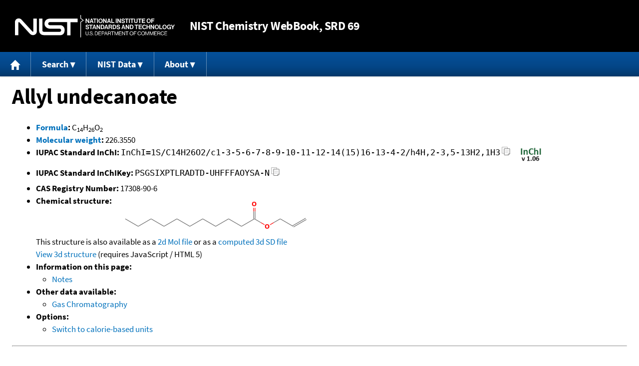

--- FILE ---
content_type: application/javascript; charset=UTF-8
request_url: https://webbook.nist.gov/cdn-cgi/challenge-platform/h/b/scripts/jsd/88d68f5d5ea3/main.js?
body_size: 4735
content:
window._cf_chl_opt={iUVjo1:'b'};~function(o5,d,N,z,J,h,C,a,l){o5=s,function(H,i,oZ,o4,Q,D){for(oZ={H:459,i:438,Q:364,D:417,E:379,K:371,k:411,v:389,S:463,j:439,G:413,O:376},o4=s,Q=H();!![];)try{if(D=-parseInt(o4(oZ.H))/1*(-parseInt(o4(oZ.i))/2)+parseInt(o4(oZ.Q))/3*(-parseInt(o4(oZ.D))/4)+parseInt(o4(oZ.E))/5*(-parseInt(o4(oZ.K))/6)+parseInt(o4(oZ.k))/7*(-parseInt(o4(oZ.v))/8)+parseInt(o4(oZ.S))/9+-parseInt(o4(oZ.j))/10+parseInt(o4(oZ.G))/11*(parseInt(o4(oZ.O))/12),D===i)break;else Q.push(Q.shift())}catch(E){Q.push(Q.shift())}}(o,974473),d=this||self,N=d[o5(357)],z={},z[o5(460)]='o',z[o5(423)]='s',z[o5(455)]='u',z[o5(394)]='z',z[o5(395)]='n',z[o5(351)]='I',z[o5(466)]='b',J=z,d[o5(441)]=function(H,i,Q,D,oK,oE,oD,oo,K,S,j,G,O,F){if(oK={H:372,i:360,Q:398,D:372,E:404,K:447,k:449,v:404,S:381,j:462,G:418,O:406,f:345},oE={H:356,i:418,Q:446},oD={H:408,i:461,Q:399,D:422},oo=o5,null===i||void 0===i)return D;for(K=A(i),H[oo(oK.H)][oo(oK.i)]&&(K=K[oo(oK.Q)](H[oo(oK.D)][oo(oK.i)](i))),K=H[oo(oK.E)][oo(oK.K)]&&H[oo(oK.k)]?H[oo(oK.v)][oo(oK.K)](new H[(oo(oK.k))](K)):function(L,or,I){for(or=oo,L[or(oE.H)](),I=0;I<L[or(oE.i)];L[I+1]===L[I]?L[or(oE.Q)](I+1,1):I+=1);return L}(K),S='nAsAaAb'.split('A'),S=S[oo(oK.S)][oo(oK.j)](S),j=0;j<K[oo(oK.G)];G=K[j],O=c(H,i,G),S(O)?(F=O==='s'&&!H[oo(oK.O)](i[G]),oo(oK.f)===Q+G?E(Q+G,O):F||E(Q+G,i[G])):E(Q+G,O),j++);return D;function E(L,I,o9){o9=s,Object[o9(oD.H)][o9(oD.i)][o9(oD.Q)](D,I)||(D[I]=[]),D[I][o9(oD.D)](L)}},h=o5(366)[o5(353)](';'),C=h[o5(381)][o5(462)](h),d[o5(427)]=function(H,i,ou,os,Q,D,E,K){for(ou={H:454,i:418,Q:426,D:422,E:432},os=o5,Q=Object[os(ou.H)](i),D=0;D<Q[os(ou.i)];D++)if(E=Q[D],'f'===E&&(E='N'),H[E]){for(K=0;K<i[Q[D]][os(ou.i)];-1===H[E][os(ou.Q)](i[Q[D]][K])&&(C(i[Q[D]][K])||H[E][os(ou.D)]('o.'+i[Q[D]][K])),K++);}else H[E]=i[Q[D]][os(ou.E)](function(k){return'o.'+k})},a=P(),l=function(og,oU,oy,oX,om,on,oA,i,Q,D){return og={H:390,i:465},oU={H:380,i:380,Q:380,D:422,E:380,K:380,k:386,v:403,S:380},oy={H:418},oX={H:430},om={H:418,i:403,Q:408,D:461,E:399,K:461,k:399,v:461,S:399,j:430,G:422,O:422,f:430,F:422,L:380,I:422,n:380,m:461,X:430,y:422,U:422,g:430,M:422,o0:422,o1:422,o2:422,o3:386},on={H:444,i:403},oA=o5,i=String[oA(og.H)],Q={'h':function(E){return E==null?'':Q.g(E,6,function(K,oh){return oh=s,oh(on.H)[oh(on.i)](K)})},'g':function(E,K,S,oC,j,G,O,F,L,I,X,y,U,M,o0,o1,o2,o3){if(oC=oA,E==null)return'';for(G={},O={},F='',L=2,I=3,X=2,y=[],U=0,M=0,o0=0;o0<E[oC(om.H)];o0+=1)if(o1=E[oC(om.i)](o0),Object[oC(om.Q)][oC(om.D)][oC(om.E)](G,o1)||(G[o1]=I++,O[o1]=!0),o2=F+o1,Object[oC(om.Q)][oC(om.K)][oC(om.k)](G,o2))F=o2;else{if(Object[oC(om.Q)][oC(om.v)][oC(om.S)](O,F)){if(256>F[oC(om.j)](0)){for(j=0;j<X;U<<=1,K-1==M?(M=0,y[oC(om.G)](S(U)),U=0):M++,j++);for(o3=F[oC(om.j)](0),j=0;8>j;U=U<<1.38|o3&1.21,M==K-1?(M=0,y[oC(om.G)](S(U)),U=0):M++,o3>>=1,j++);}else{for(o3=1,j=0;j<X;U=U<<1|o3,M==K-1?(M=0,y[oC(om.O)](S(U)),U=0):M++,o3=0,j++);for(o3=F[oC(om.f)](0),j=0;16>j;U=1&o3|U<<1,M==K-1?(M=0,y[oC(om.F)](S(U)),U=0):M++,o3>>=1,j++);}L--,L==0&&(L=Math[oC(om.L)](2,X),X++),delete O[F]}else for(o3=G[F],j=0;j<X;U=o3&1.94|U<<1,K-1==M?(M=0,y[oC(om.I)](S(U)),U=0):M++,o3>>=1,j++);F=(L--,L==0&&(L=Math[oC(om.n)](2,X),X++),G[o2]=I++,String(o1))}if(F!==''){if(Object[oC(om.Q)][oC(om.m)][oC(om.S)](O,F)){if(256>F[oC(om.X)](0)){for(j=0;j<X;U<<=1,M==K-1?(M=0,y[oC(om.y)](S(U)),U=0):M++,j++);for(o3=F[oC(om.X)](0),j=0;8>j;U=U<<1|o3&1,M==K-1?(M=0,y[oC(om.y)](S(U)),U=0):M++,o3>>=1,j++);}else{for(o3=1,j=0;j<X;U=o3|U<<1,K-1==M?(M=0,y[oC(om.U)](S(U)),U=0):M++,o3=0,j++);for(o3=F[oC(om.g)](0),j=0;16>j;U=U<<1|o3&1.13,M==K-1?(M=0,y[oC(om.M)](S(U)),U=0):M++,o3>>=1,j++);}L--,L==0&&(L=Math[oC(om.L)](2,X),X++),delete O[F]}else for(o3=G[F],j=0;j<X;U=U<<1.73|1&o3,M==K-1?(M=0,y[oC(om.o0)](S(U)),U=0):M++,o3>>=1,j++);L--,0==L&&X++}for(o3=2,j=0;j<X;U=1&o3|U<<1.56,M==K-1?(M=0,y[oC(om.o1)](S(U)),U=0):M++,o3>>=1,j++);for(;;)if(U<<=1,K-1==M){y[oC(om.o2)](S(U));break}else M++;return y[oC(om.o3)]('')},'j':function(E,oY){return oY=oA,E==null?'':''==E?null:Q.i(E[oY(oy.H)],32768,function(K,oV){return oV=oY,E[oV(oX.H)](K)})},'i':function(E,K,S,oW,j,G,O,F,L,I,X,y,U,M,o0,o1,o3,o2){for(oW=oA,j=[],G=4,O=4,F=3,L=[],y=S(0),U=K,M=1,I=0;3>I;j[I]=I,I+=1);for(o0=0,o1=Math[oW(oU.H)](2,2),X=1;o1!=X;o2=U&y,U>>=1,0==U&&(U=K,y=S(M++)),o0|=(0<o2?1:0)*X,X<<=1);switch(o0){case 0:for(o0=0,o1=Math[oW(oU.i)](2,8),X=1;o1!=X;o2=y&U,U>>=1,U==0&&(U=K,y=S(M++)),o0|=(0<o2?1:0)*X,X<<=1);o3=i(o0);break;case 1:for(o0=0,o1=Math[oW(oU.Q)](2,16),X=1;X!=o1;o2=y&U,U>>=1,U==0&&(U=K,y=S(M++)),o0|=X*(0<o2?1:0),X<<=1);o3=i(o0);break;case 2:return''}for(I=j[3]=o3,L[oW(oU.D)](o3);;){if(M>E)return'';for(o0=0,o1=Math[oW(oU.E)](2,F),X=1;X!=o1;o2=y&U,U>>=1,U==0&&(U=K,y=S(M++)),o0|=(0<o2?1:0)*X,X<<=1);switch(o3=o0){case 0:for(o0=0,o1=Math[oW(oU.Q)](2,8),X=1;o1!=X;o2=y&U,U>>=1,U==0&&(U=K,y=S(M++)),o0|=(0<o2?1:0)*X,X<<=1);j[O++]=i(o0),o3=O-1,G--;break;case 1:for(o0=0,o1=Math[oW(oU.K)](2,16),X=1;o1!=X;o2=y&U,U>>=1,U==0&&(U=K,y=S(M++)),o0|=X*(0<o2?1:0),X<<=1);j[O++]=i(o0),o3=O-1,G--;break;case 2:return L[oW(oU.k)]('')}if(G==0&&(G=Math[oW(oU.H)](2,F),F++),j[o3])o3=j[o3];else if(O===o3)o3=I+I[oW(oU.v)](0);else return null;L[oW(oU.D)](o3),j[O++]=I+o3[oW(oU.v)](0),G--,I=o3,0==G&&(G=Math[oW(oU.S)](2,F),F++)}}},D={},D[oA(og.i)]=Q.h,D}(),R();function o(r5){return r5='status,location,17KLxFZg,object,hasOwnProperty,bind,5246451nRdVAs,randomUUID,sbvSARmTVJ,boolean,isZm5,d.cookie,__CF$cv$params,contentDocument,timeout,random,onerror,bigint,navigator,split,loading,href,sort,document,iUVjo1,SOjBX3,getOwnPropertyNames,[native code],catch,/invisible/jsd,198kbbJeJ,ontimeout,_cf_chl_opt;ddLVm2;lUMP3;KjbkO5;ymrq8;CgTI0;CSwRg1;PjRH5;lLUOy0;CMOv5;piEe4;ceiF5;JEtUu0;NJRxd4;akZtb5;xnSD6;ZbDF0,detail,_cf_chl_opt,cloudflare-invisible,iFtZM3,210yNluTt,Object,createElement,error,POST,11688PEbTQk,contentWindow,stringify,204540LhKtHY,pow,includes,readyState,xhr-error,floor,errorInfoObject,join,removeChild,TlHTA1,862496Hqmhrg,fromCharCode,toString,body,onload,symbol,number,display: none,open,concat,call,/cdn-cgi/challenge-platform/h/,api,parent,charAt,Array,/jsd/oneshot/88d68f5d5ea3/0.5341667204633069:1767661855:StQAbODR8tGNnLix0Rh0UeNVx98q21ra3dTbQv9dlIY/,isNaN,isArray,prototype,function,getPrototypeOf,21BVpKXK,sid,45023ecopKQ,edLsX7,error on cf_chl_props,/b/ov1/0.5341667204633069:1767661855:StQAbODR8tGNnLix0Rh0UeNVx98q21ra3dTbQv9dlIY/,66376xVgctL,length,event,success,pSRR3,push,string,Function,appendChild,indexOf,akZtb5,chctx,WbSV9,charCodeAt,DOMContentLoaded,map,now,source,postMessage,XMLHttpRequest,addEventListener,104414AGuQJG,16321470FHszTF,send,NJRxd4,style,clientInformation,EQbAwqFdJ0slYk2PT-yxcjC6DvVi$azMmhSpf3K598ZR74NoUegXIWuL1HtOn+GrB,CFvk2,splice,from,onreadystatechange,Set,http-code:,iframe,tabIndex,log,keys,undefined,jsd'.split(','),o=function(){return r5},o()}function A(H,ot,o8,i){for(ot={H:398,i:454,Q:410},o8=o5,i=[];H!==null;i=i[o8(ot.H)](Object[o8(ot.i)](H)),H=Object[o8(ot.Q)](H));return i}function e(H,i,of,oO,op,oG,od,Q,D,E){of={H:346,i:453,Q:368,D:436,E:397,K:375,k:400,v:368,S:358,j:405,G:401,O:348,f:365,F:393,L:350,I:458,n:355,m:458,X:401,y:440,U:465,g:378},oO={H:383},op={H:457,i:420,Q:450},oG={H:348},od=o5,Q=d[od(of.H)],console[od(of.i)](d[od(of.Q)]),D=new d[(od(of.D))](),D[od(of.E)](od(of.K),od(of.k)+d[od(of.v)][od(of.S)]+od(of.j)+Q.r),Q[od(of.G)]&&(D[od(of.O)]=5e3,D[od(of.f)]=function(oN){oN=od,i(oN(oG.H))}),D[od(of.F)]=function(oz){oz=od,D[oz(op.H)]>=200&&D[oz(op.H)]<300?i(oz(op.i)):i(oz(op.Q)+D[oz(op.H)])},D[od(of.L)]=function(oJ){oJ=od,i(oJ(oO.H))},E={'t':W(),'lhr':N[od(of.I)]&&N[od(of.I)][od(of.n)]?N[od(of.m)][od(of.n)]:'','api':Q[od(of.X)]?!![]:![],'payload':H},D[od(of.y)](l[od(of.U)](JSON[od(of.g)](E)))}function b(Q,D,r4,oa,E,K){if(r4={H:401,i:420,Q:434,D:369,E:412,K:419,k:402,v:435,S:434,j:369,G:412,O:419,f:374,F:367},oa=o5,!Q[oa(r4.H)])return;D===oa(r4.i)?(E={},E[oa(r4.Q)]=oa(r4.D),E[oa(r4.E)]=Q.r,E[oa(r4.K)]=oa(r4.i),d[oa(r4.k)][oa(r4.v)](E,'*')):(K={},K[oa(r4.S)]=oa(r4.j),K[oa(r4.G)]=Q.r,K[oa(r4.O)]=oa(r4.f),K[oa(r4.F)]=D,d[oa(r4.k)][oa(r4.v)](K,'*'))}function s(r,B,H,i){return r=r-344,H=o(),i=H[r],i}function V(H,oS,oH){return oS={H:349},oH=o5,Math[oH(oS.H)]()<H}function P(oF,ox){return oF={H:464},ox=o5,crypto&&crypto[ox(oF.H)]?crypto[ox(oF.H)]():''}function T(oq,oQ,H,i,Q){return oq={H:384,i:433},oQ=o5,H=3600,i=W(),Q=Math[oQ(oq.H)](Date[oQ(oq.i)]()/1e3),Q-i>H?![]:!![]}function W(oj,oi,H){return oj={H:346,i:384},oi=o5,H=d[oi(oj.H)],Math[oi(oj.i)](+atob(H.t))}function x(H,i,ol,o6){return ol={H:424,i:424,Q:408,D:391,E:399,K:426,k:361},o6=o5,i instanceof H[o6(ol.H)]&&0<H[o6(ol.i)][o6(ol.Q)][o6(ol.D)][o6(ol.E)](i)[o6(ol.K)](o6(ol.k))}function Y(ov,oB,Q,D,E,K,k){oB=(ov={H:373,i:451,Q:442,D:396,E:452,K:392,k:425,v:377,S:443,j:352,G:347,O:392,f:387},o5);try{return Q=N[oB(ov.H)](oB(ov.i)),Q[oB(ov.Q)]=oB(ov.D),Q[oB(ov.E)]='-1',N[oB(ov.K)][oB(ov.k)](Q),D=Q[oB(ov.v)],E={},E=NJRxd4(D,D,'',E),E=NJRxd4(D,D[oB(ov.S)]||D[oB(ov.j)],'n.',E),E=NJRxd4(D,Q[oB(ov.G)],'d.',E),N[oB(ov.O)][oB(ov.f)](Q),K={},K.r=E,K.e=null,K}catch(v){return k={},k.r={},k.e=v,k}}function Z(D,E,oI,oc,K,k,v,S,j,G,O,f){if(oI={H:359,i:429,Q:346,D:400,E:368,K:358,k:416,v:363,S:436,j:397,G:375,O:348,f:365,F:414,L:421,I:368,n:388,m:368,X:388,y:344,U:370,g:445,M:385,o0:428,o1:434,o2:456,o3:440,on:465},oc=o5,!V(0))return![];k=(K={},K[oc(oI.H)]=D,K[oc(oI.i)]=E,K);try{v=d[oc(oI.Q)],S=oc(oI.D)+d[oc(oI.E)][oc(oI.K)]+oc(oI.k)+v.r+oc(oI.v),j=new d[(oc(oI.S))](),j[oc(oI.j)](oc(oI.G),S),j[oc(oI.O)]=2500,j[oc(oI.f)]=function(){},G={},G[oc(oI.F)]=d[oc(oI.E)][oc(oI.F)],G[oc(oI.L)]=d[oc(oI.I)][oc(oI.L)],G[oc(oI.n)]=d[oc(oI.m)][oc(oI.X)],G[oc(oI.y)]=d[oc(oI.E)][oc(oI.U)],G[oc(oI.g)]=a,O=G,f={},f[oc(oI.M)]=k,f[oc(oI.o0)]=O,f[oc(oI.o1)]=oc(oI.o2),j[oc(oI.o3)](l[oc(oI.on)](f))}catch(F){}}function R(r3,r2,r0,oT,H,i,Q,D,E){if(r3={H:346,i:401,Q:382,D:354,E:437,K:431,k:448,v:448},r2={H:382,i:354,Q:448},r0={H:415},oT=o5,H=d[oT(r3.H)],!H)return;if(!T())return;(i=![],Q=H[oT(r3.i)]===!![],D=function(oe,K){if(oe=oT,!i){if(i=!![],!T())return;K=Y(),e(K.r,function(k){b(H,k)}),K.e&&Z(oe(r0.H),K.e)}},N[oT(r3.Q)]!==oT(r3.D))?D():d[oT(r3.E)]?N[oT(r3.E)](oT(r3.K),D):(E=N[oT(r3.k)]||function(){},N[oT(r3.v)]=function(oP){oP=oT,E(),N[oP(r2.H)]!==oP(r2.i)&&(N[oP(r2.Q)]=E,D())})}function c(H,i,Q,ob,o7,D){o7=(ob={H:362,i:404,Q:407,D:404,E:409},o5);try{return i[Q][o7(ob.H)](function(){}),'p'}catch(E){}try{if(null==i[Q])return void 0===i[Q]?'u':'x'}catch(K){return'i'}return H[o7(ob.i)][o7(ob.Q)](i[Q])?'a':i[Q]===H[o7(ob.D)]?'p5':!0===i[Q]?'T':i[Q]===!1?'F':(D=typeof i[Q],o7(ob.E)==D?x(H,i[Q])?'N':'f':J[D]||'?')}}()